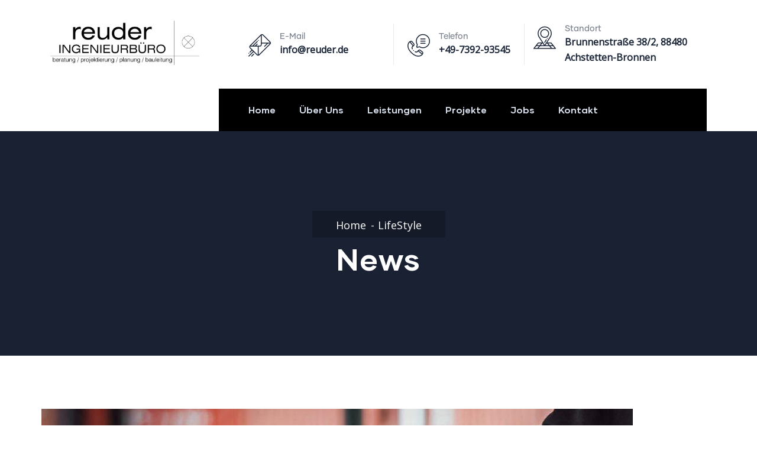

--- FILE ---
content_type: text/html; charset=UTF-8
request_url: https://reuder.de/2016/01/03/new-commission-to-build-on-strength-of-midlands-manufacturing/
body_size: 17096
content:
<!DOCTYPE html>
<html lang="de" class="no-js">
<head>
  <meta http-equiv="content-type" content="text/html; charset=UTF-8">
  <meta name="apple-touch-fullscreen" content="yes"/>
  <meta name="MobileOptimized" content="320"/>
  <meta name="viewport" content="width=device-width, initial-scale=1, maximum-scale=1, user-scalable=no">
  <link rel="profile" href="http://gmpg.org/xfn/11">
  <title>New commission to build on strength of Midlands manufacturing &#8211; Ingenieurbüro Reuder</title>
<meta name='robots' content='max-image-preview:large' />
<link rel='dns-prefetch' href='//fonts.googleapis.com' />
<link rel='preconnect' href='https://fonts.gstatic.com' crossorigin />
<link rel="alternate" type="application/rss+xml" title="Ingenieurbüro Reuder &raquo; Feed" href="https://reuder.de/feed/" />
<link rel="alternate" type="application/rss+xml" title="Ingenieurbüro Reuder &raquo; Kommentar-Feed" href="https://reuder.de/comments/feed/" />
<link rel="alternate" type="application/rss+xml" title="Ingenieurbüro Reuder &raquo; New commission to build on strength of Midlands manufacturing-Kommentar-Feed" href="https://reuder.de/2016/01/03/new-commission-to-build-on-strength-of-midlands-manufacturing/feed/" />
<style id='wp-img-auto-sizes-contain-inline-css' type='text/css'>
img:is([sizes=auto i],[sizes^="auto," i]){contain-intrinsic-size:3000px 1500px}
/*# sourceURL=wp-img-auto-sizes-contain-inline-css */
</style>
<style id='wp-emoji-styles-inline-css' type='text/css'>

	img.wp-smiley, img.emoji {
		display: inline !important;
		border: none !important;
		box-shadow: none !important;
		height: 1em !important;
		width: 1em !important;
		margin: 0 0.07em !important;
		vertical-align: -0.1em !important;
		background: none !important;
		padding: 0 !important;
	}
/*# sourceURL=wp-emoji-styles-inline-css */
</style>
<link rel='stylesheet' id='wp-block-library-css' href='https://reuder.de/wp-includes/css/dist/block-library/style.min.css?ver=6.9' type='text/css' media='all' />
<style id='global-styles-inline-css' type='text/css'>
:root{--wp--preset--aspect-ratio--square: 1;--wp--preset--aspect-ratio--4-3: 4/3;--wp--preset--aspect-ratio--3-4: 3/4;--wp--preset--aspect-ratio--3-2: 3/2;--wp--preset--aspect-ratio--2-3: 2/3;--wp--preset--aspect-ratio--16-9: 16/9;--wp--preset--aspect-ratio--9-16: 9/16;--wp--preset--color--black: #000000;--wp--preset--color--cyan-bluish-gray: #abb8c3;--wp--preset--color--white: #ffffff;--wp--preset--color--pale-pink: #f78da7;--wp--preset--color--vivid-red: #cf2e2e;--wp--preset--color--luminous-vivid-orange: #ff6900;--wp--preset--color--luminous-vivid-amber: #fcb900;--wp--preset--color--light-green-cyan: #7bdcb5;--wp--preset--color--vivid-green-cyan: #00d084;--wp--preset--color--pale-cyan-blue: #8ed1fc;--wp--preset--color--vivid-cyan-blue: #0693e3;--wp--preset--color--vivid-purple: #9b51e0;--wp--preset--gradient--vivid-cyan-blue-to-vivid-purple: linear-gradient(135deg,rgb(6,147,227) 0%,rgb(155,81,224) 100%);--wp--preset--gradient--light-green-cyan-to-vivid-green-cyan: linear-gradient(135deg,rgb(122,220,180) 0%,rgb(0,208,130) 100%);--wp--preset--gradient--luminous-vivid-amber-to-luminous-vivid-orange: linear-gradient(135deg,rgb(252,185,0) 0%,rgb(255,105,0) 100%);--wp--preset--gradient--luminous-vivid-orange-to-vivid-red: linear-gradient(135deg,rgb(255,105,0) 0%,rgb(207,46,46) 100%);--wp--preset--gradient--very-light-gray-to-cyan-bluish-gray: linear-gradient(135deg,rgb(238,238,238) 0%,rgb(169,184,195) 100%);--wp--preset--gradient--cool-to-warm-spectrum: linear-gradient(135deg,rgb(74,234,220) 0%,rgb(151,120,209) 20%,rgb(207,42,186) 40%,rgb(238,44,130) 60%,rgb(251,105,98) 80%,rgb(254,248,76) 100%);--wp--preset--gradient--blush-light-purple: linear-gradient(135deg,rgb(255,206,236) 0%,rgb(152,150,240) 100%);--wp--preset--gradient--blush-bordeaux: linear-gradient(135deg,rgb(254,205,165) 0%,rgb(254,45,45) 50%,rgb(107,0,62) 100%);--wp--preset--gradient--luminous-dusk: linear-gradient(135deg,rgb(255,203,112) 0%,rgb(199,81,192) 50%,rgb(65,88,208) 100%);--wp--preset--gradient--pale-ocean: linear-gradient(135deg,rgb(255,245,203) 0%,rgb(182,227,212) 50%,rgb(51,167,181) 100%);--wp--preset--gradient--electric-grass: linear-gradient(135deg,rgb(202,248,128) 0%,rgb(113,206,126) 100%);--wp--preset--gradient--midnight: linear-gradient(135deg,rgb(2,3,129) 0%,rgb(40,116,252) 100%);--wp--preset--font-size--small: 13px;--wp--preset--font-size--medium: 20px;--wp--preset--font-size--large: 36px;--wp--preset--font-size--x-large: 42px;--wp--preset--spacing--20: 0.44rem;--wp--preset--spacing--30: 0.67rem;--wp--preset--spacing--40: 1rem;--wp--preset--spacing--50: 1.5rem;--wp--preset--spacing--60: 2.25rem;--wp--preset--spacing--70: 3.38rem;--wp--preset--spacing--80: 5.06rem;--wp--preset--shadow--natural: 6px 6px 9px rgba(0, 0, 0, 0.2);--wp--preset--shadow--deep: 12px 12px 50px rgba(0, 0, 0, 0.4);--wp--preset--shadow--sharp: 6px 6px 0px rgba(0, 0, 0, 0.2);--wp--preset--shadow--outlined: 6px 6px 0px -3px rgb(255, 255, 255), 6px 6px rgb(0, 0, 0);--wp--preset--shadow--crisp: 6px 6px 0px rgb(0, 0, 0);}:where(.is-layout-flex){gap: 0.5em;}:where(.is-layout-grid){gap: 0.5em;}body .is-layout-flex{display: flex;}.is-layout-flex{flex-wrap: wrap;align-items: center;}.is-layout-flex > :is(*, div){margin: 0;}body .is-layout-grid{display: grid;}.is-layout-grid > :is(*, div){margin: 0;}:where(.wp-block-columns.is-layout-flex){gap: 2em;}:where(.wp-block-columns.is-layout-grid){gap: 2em;}:where(.wp-block-post-template.is-layout-flex){gap: 1.25em;}:where(.wp-block-post-template.is-layout-grid){gap: 1.25em;}.has-black-color{color: var(--wp--preset--color--black) !important;}.has-cyan-bluish-gray-color{color: var(--wp--preset--color--cyan-bluish-gray) !important;}.has-white-color{color: var(--wp--preset--color--white) !important;}.has-pale-pink-color{color: var(--wp--preset--color--pale-pink) !important;}.has-vivid-red-color{color: var(--wp--preset--color--vivid-red) !important;}.has-luminous-vivid-orange-color{color: var(--wp--preset--color--luminous-vivid-orange) !important;}.has-luminous-vivid-amber-color{color: var(--wp--preset--color--luminous-vivid-amber) !important;}.has-light-green-cyan-color{color: var(--wp--preset--color--light-green-cyan) !important;}.has-vivid-green-cyan-color{color: var(--wp--preset--color--vivid-green-cyan) !important;}.has-pale-cyan-blue-color{color: var(--wp--preset--color--pale-cyan-blue) !important;}.has-vivid-cyan-blue-color{color: var(--wp--preset--color--vivid-cyan-blue) !important;}.has-vivid-purple-color{color: var(--wp--preset--color--vivid-purple) !important;}.has-black-background-color{background-color: var(--wp--preset--color--black) !important;}.has-cyan-bluish-gray-background-color{background-color: var(--wp--preset--color--cyan-bluish-gray) !important;}.has-white-background-color{background-color: var(--wp--preset--color--white) !important;}.has-pale-pink-background-color{background-color: var(--wp--preset--color--pale-pink) !important;}.has-vivid-red-background-color{background-color: var(--wp--preset--color--vivid-red) !important;}.has-luminous-vivid-orange-background-color{background-color: var(--wp--preset--color--luminous-vivid-orange) !important;}.has-luminous-vivid-amber-background-color{background-color: var(--wp--preset--color--luminous-vivid-amber) !important;}.has-light-green-cyan-background-color{background-color: var(--wp--preset--color--light-green-cyan) !important;}.has-vivid-green-cyan-background-color{background-color: var(--wp--preset--color--vivid-green-cyan) !important;}.has-pale-cyan-blue-background-color{background-color: var(--wp--preset--color--pale-cyan-blue) !important;}.has-vivid-cyan-blue-background-color{background-color: var(--wp--preset--color--vivid-cyan-blue) !important;}.has-vivid-purple-background-color{background-color: var(--wp--preset--color--vivid-purple) !important;}.has-black-border-color{border-color: var(--wp--preset--color--black) !important;}.has-cyan-bluish-gray-border-color{border-color: var(--wp--preset--color--cyan-bluish-gray) !important;}.has-white-border-color{border-color: var(--wp--preset--color--white) !important;}.has-pale-pink-border-color{border-color: var(--wp--preset--color--pale-pink) !important;}.has-vivid-red-border-color{border-color: var(--wp--preset--color--vivid-red) !important;}.has-luminous-vivid-orange-border-color{border-color: var(--wp--preset--color--luminous-vivid-orange) !important;}.has-luminous-vivid-amber-border-color{border-color: var(--wp--preset--color--luminous-vivid-amber) !important;}.has-light-green-cyan-border-color{border-color: var(--wp--preset--color--light-green-cyan) !important;}.has-vivid-green-cyan-border-color{border-color: var(--wp--preset--color--vivid-green-cyan) !important;}.has-pale-cyan-blue-border-color{border-color: var(--wp--preset--color--pale-cyan-blue) !important;}.has-vivid-cyan-blue-border-color{border-color: var(--wp--preset--color--vivid-cyan-blue) !important;}.has-vivid-purple-border-color{border-color: var(--wp--preset--color--vivid-purple) !important;}.has-vivid-cyan-blue-to-vivid-purple-gradient-background{background: var(--wp--preset--gradient--vivid-cyan-blue-to-vivid-purple) !important;}.has-light-green-cyan-to-vivid-green-cyan-gradient-background{background: var(--wp--preset--gradient--light-green-cyan-to-vivid-green-cyan) !important;}.has-luminous-vivid-amber-to-luminous-vivid-orange-gradient-background{background: var(--wp--preset--gradient--luminous-vivid-amber-to-luminous-vivid-orange) !important;}.has-luminous-vivid-orange-to-vivid-red-gradient-background{background: var(--wp--preset--gradient--luminous-vivid-orange-to-vivid-red) !important;}.has-very-light-gray-to-cyan-bluish-gray-gradient-background{background: var(--wp--preset--gradient--very-light-gray-to-cyan-bluish-gray) !important;}.has-cool-to-warm-spectrum-gradient-background{background: var(--wp--preset--gradient--cool-to-warm-spectrum) !important;}.has-blush-light-purple-gradient-background{background: var(--wp--preset--gradient--blush-light-purple) !important;}.has-blush-bordeaux-gradient-background{background: var(--wp--preset--gradient--blush-bordeaux) !important;}.has-luminous-dusk-gradient-background{background: var(--wp--preset--gradient--luminous-dusk) !important;}.has-pale-ocean-gradient-background{background: var(--wp--preset--gradient--pale-ocean) !important;}.has-electric-grass-gradient-background{background: var(--wp--preset--gradient--electric-grass) !important;}.has-midnight-gradient-background{background: var(--wp--preset--gradient--midnight) !important;}.has-small-font-size{font-size: var(--wp--preset--font-size--small) !important;}.has-medium-font-size{font-size: var(--wp--preset--font-size--medium) !important;}.has-large-font-size{font-size: var(--wp--preset--font-size--large) !important;}.has-x-large-font-size{font-size: var(--wp--preset--font-size--x-large) !important;}
/*# sourceURL=global-styles-inline-css */
</style>

<style id='classic-theme-styles-inline-css' type='text/css'>
/*! This file is auto-generated */
.wp-block-button__link{color:#fff;background-color:#32373c;border-radius:9999px;box-shadow:none;text-decoration:none;padding:calc(.667em + 2px) calc(1.333em + 2px);font-size:1.125em}.wp-block-file__button{background:#32373c;color:#fff;text-decoration:none}
/*# sourceURL=/wp-includes/css/classic-themes.min.css */
</style>
<link rel='stylesheet' id='mpp_gutenberg-css' href='https://reuder.de/wp-content/plugins/metronet-profile-picture/dist/blocks.style.build.css?ver=2.6.0' type='text/css' media='all' />
<link rel='stylesheet' id='contact-form-7-css' href='https://reuder.de/wp-content/plugins/contact-form-7/includes/css/styles.css?ver=5.7.6' type='text/css' media='all' />
<link rel='stylesheet' id='gaviasthemer-update-css' href='https://reuder.de/wp-content/plugins/indutri-themer/assets/css/update.css?ver=6.9' type='text/css' media='all' />
<link rel="preload" as="style" href="https://fonts.googleapis.com/css?family=Open%20Sans&#038;display=swap&#038;ver=1680000622" /><link rel="stylesheet" href="https://fonts.googleapis.com/css?family=Open%20Sans&#038;display=swap&#038;ver=1680000622" media="print" onload="this.media='all'"><noscript><link rel="stylesheet" href="https://fonts.googleapis.com/css?family=Open%20Sans&#038;display=swap&#038;ver=1680000622" /></noscript><link rel='stylesheet' id='elementor-frontend-css' href='https://reuder.de/wp-content/plugins/elementor/assets/css/frontend-lite.min.css?ver=3.12.2' type='text/css' media='all' />
<link rel='stylesheet' id='elementor-post-4818-css' href='https://reuder.de/wp-content/uploads/elementor/css/post-4818.css?ver=1682495111' type='text/css' media='all' />
<link rel='stylesheet' id='indutri-fonts-css' href='https://fonts.googleapis.com/css2?family=Hind:wght@400;500;600;700&#038;display=swap&#038;subset' type='text/css' media='all' />
<link rel='stylesheet' id='lightgallery-css' href='https://reuder.de/wp-content/themes/indutri/js/lightgallery/css/lightgallery.min.css?ver=6.9' type='text/css' media='all' />
<link rel='stylesheet' id='owl-carousel-css' href='https://reuder.de/wp-content/themes/indutri/js/owl-carousel/assets/owl.carousel.css?ver=6.9' type='text/css' media='all' />
<link rel='stylesheet' id='magnific-css' href='https://reuder.de/wp-content/themes/indutri/js/magnific/magnific-popup.css?ver=6.9' type='text/css' media='all' />
<link rel='stylesheet' id='fontawesome-css' href='https://reuder.de/wp-content/themes/indutri/css/fontawesome/css/all.css?ver=6.9' type='text/css' media='all' />
<link rel='stylesheet' id='indutri-style-css' href='https://reuder.de/wp-content/themes/indutri/style.css?ver=6.9' type='text/css' media='all' />
<link rel='stylesheet' id='bootstrap-css' href='https://reuder.de/wp-content/themes/indutri/css/bootstrap.css?ver=1.1.5' type='text/css' media='all' />
<link rel='stylesheet' id='indutri-woocoomerce-css' href='https://reuder.de/wp-content/themes/indutri/css/woocommerce.css?ver=1.1.5' type='text/css' media='all' />
<link rel='stylesheet' id='indutri-template-css' href='https://reuder.de/wp-content/themes/indutri/css/template.css?ver=1.1.5' type='text/css' media='all' />
<link rel='stylesheet' id='indutri-custom-style-css' href='https://reuder.de/wp-content/themes/indutri/css/custom_script.css?ver=6.9' type='text/css' media='all' />
<style id='indutri-custom-style-inline-css' type='text/css'>
body, .gva-locations-map .gm-style-iw div .marker .info, #comments ol.comment-list > li #respond #reply-title #cancel-comment-reply-link, .tooltip, .popover{ font-family:Open Sans,sans-serif;}
/*# sourceURL=indutri-custom-style-inline-css */
</style>
<script type="text/javascript" src="https://reuder.de/wp-includes/js/jquery/jquery.min.js?ver=3.7.1" id="jquery-core-js"></script>
<script type="text/javascript" src="https://reuder.de/wp-includes/js/jquery/jquery-migrate.min.js?ver=3.4.1" id="jquery-migrate-js"></script>
<script type="text/javascript" src="https://reuder.de/wp-content/themes/indutri/js/bootstrap.js?ver=6.9" id="bootstrap-js"></script>
<script type="text/javascript" src="https://reuder.de/wp-content/themes/indutri/js/perfect-scrollbar.jquery.min.js?ver=6.9" id="scrollbar-js"></script>
<script type="text/javascript" src="https://reuder.de/wp-content/themes/indutri/js/magnific/jquery.magnific-popup.min.js?ver=6.9" id="magnific-js"></script>
<script type="text/javascript" src="https://reuder.de/wp-content/themes/indutri/js/jquery.cookie.js?ver=6.9" id="cookie-js"></script>
<script type="text/javascript" src="https://reuder.de/wp-content/themes/indutri/js/lightgallery/js/lightgallery.min.js?ver=6.9" id="lightgallery-js"></script>
<script type="text/javascript" src="https://reuder.de/wp-content/plugins/elementor/assets/lib/waypoints/waypoints.min.js?ver=4.0.2" id="elementor-waypoints-js"></script>
<script type="text/javascript" src="https://reuder.de/wp-content/themes/indutri/js/sticky.js?ver=6.9" id="sticky-js"></script>
<script type="text/javascript" src="https://reuder.de/wp-content/themes/indutri/js/owl-carousel/owl.carousel.min.js?ver=6.9" id="owl-carousel-js"></script>
<script type="text/javascript" src="https://reuder.de/wp-includes/js/imagesloaded.min.js?ver=5.0.0" id="imagesloaded-js"></script>
<script type="text/javascript" src="https://reuder.de/wp-includes/js/masonry.min.js?ver=4.2.2" id="masonry-js"></script>
<script type="text/javascript" src="https://reuder.de/wp-includes/js/jquery/jquery.masonry.min.js?ver=3.1.2b" id="jquery-masonry-js"></script>
<script type="text/javascript" src="https://reuder.de/wp-content/themes/indutri/js/main.js?ver=6.9" id="indutri-main-js"></script>
<script type="text/javascript" src="https://reuder.de/wp-content/themes/indutri/js/woocommerce.js?ver=6.9" id="indutri-woocommerce-js"></script>
<link rel="https://api.w.org/" href="https://reuder.de/wp-json/" /><link rel="alternate" title="JSON" type="application/json" href="https://reuder.de/wp-json/wp/v2/posts/243" /><link rel="EditURI" type="application/rsd+xml" title="RSD" href="https://reuder.de/xmlrpc.php?rsd" />
<meta name="generator" content="WordPress 6.9" />
<link rel="canonical" href="https://reuder.de/2016/01/03/new-commission-to-build-on-strength-of-midlands-manufacturing/" />
<link rel='shortlink' href='https://reuder.de/?p=243' />
<meta name="framework" content="Redux 4.3.1" /><script> var ajaxurl = "https://reuder.de/wp-admin/admin-ajax.php";</script><script> var ajaxurl = "https://reuder.de/wp-admin/admin-ajax.php";</script><meta name="generator" content="Elementor 3.12.2; features: e_dom_optimization, e_optimized_assets_loading, e_optimized_css_loading, a11y_improvements, additional_custom_breakpoints; settings: css_print_method-external, google_font-enabled, font_display-swap">
<meta name="generator" content="Powered by Slider Revolution 6.6.11 - responsive, Mobile-Friendly Slider Plugin for WordPress with comfortable drag and drop interface." />
<link rel="icon" href="https://reuder.de/wp-content/uploads/2022/11/cropped-favicon_3-32x32.png" sizes="32x32" />
<link rel="icon" href="https://reuder.de/wp-content/uploads/2022/11/cropped-favicon_3-192x192.png" sizes="192x192" />
<link rel="apple-touch-icon" href="https://reuder.de/wp-content/uploads/2022/11/cropped-favicon_3-180x180.png" />
<meta name="msapplication-TileImage" content="https://reuder.de/wp-content/uploads/2022/11/cropped-favicon_3-270x270.png" />
<script>function setREVStartSize(e){
			//window.requestAnimationFrame(function() {
				window.RSIW = window.RSIW===undefined ? window.innerWidth : window.RSIW;
				window.RSIH = window.RSIH===undefined ? window.innerHeight : window.RSIH;
				try {
					var pw = document.getElementById(e.c).parentNode.offsetWidth,
						newh;
					pw = pw===0 || isNaN(pw) || (e.l=="fullwidth" || e.layout=="fullwidth") ? window.RSIW : pw;
					e.tabw = e.tabw===undefined ? 0 : parseInt(e.tabw);
					e.thumbw = e.thumbw===undefined ? 0 : parseInt(e.thumbw);
					e.tabh = e.tabh===undefined ? 0 : parseInt(e.tabh);
					e.thumbh = e.thumbh===undefined ? 0 : parseInt(e.thumbh);
					e.tabhide = e.tabhide===undefined ? 0 : parseInt(e.tabhide);
					e.thumbhide = e.thumbhide===undefined ? 0 : parseInt(e.thumbhide);
					e.mh = e.mh===undefined || e.mh=="" || e.mh==="auto" ? 0 : parseInt(e.mh,0);
					if(e.layout==="fullscreen" || e.l==="fullscreen")
						newh = Math.max(e.mh,window.RSIH);
					else{
						e.gw = Array.isArray(e.gw) ? e.gw : [e.gw];
						for (var i in e.rl) if (e.gw[i]===undefined || e.gw[i]===0) e.gw[i] = e.gw[i-1];
						e.gh = e.el===undefined || e.el==="" || (Array.isArray(e.el) && e.el.length==0)? e.gh : e.el;
						e.gh = Array.isArray(e.gh) ? e.gh : [e.gh];
						for (var i in e.rl) if (e.gh[i]===undefined || e.gh[i]===0) e.gh[i] = e.gh[i-1];
											
						var nl = new Array(e.rl.length),
							ix = 0,
							sl;
						e.tabw = e.tabhide>=pw ? 0 : e.tabw;
						e.thumbw = e.thumbhide>=pw ? 0 : e.thumbw;
						e.tabh = e.tabhide>=pw ? 0 : e.tabh;
						e.thumbh = e.thumbhide>=pw ? 0 : e.thumbh;
						for (var i in e.rl) nl[i] = e.rl[i]<window.RSIW ? 0 : e.rl[i];
						sl = nl[0];
						for (var i in nl) if (sl>nl[i] && nl[i]>0) { sl = nl[i]; ix=i;}
						var m = pw>(e.gw[ix]+e.tabw+e.thumbw) ? 1 : (pw-(e.tabw+e.thumbw)) / (e.gw[ix]);
						newh =  (e.gh[ix] * m) + (e.tabh + e.thumbh);
					}
					var el = document.getElementById(e.c);
					if (el!==null && el) el.style.height = newh+"px";
					el = document.getElementById(e.c+"_wrapper");
					if (el!==null && el) {
						el.style.height = newh+"px";
						el.style.display = "block";
					}
				} catch(e){
					console.log("Failure at Presize of Slider:" + e)
				}
			//});
		  };</script>
		<style type="text/css" id="wp-custom-css">
			.readmore, .main-search, .gva-search{
	display: none;
}

.wpcf7-submit:hover{
	background: #7F8692 !important;
}

.portfolio-v1:hover .portfolio-content .content-inner, .portfolio-v1:active .portfolio-content .content-inner, .portfolio-v1:focus .portfolio-content .content-inner {
    background: black;
    border-color: black;
}

.portfolio-v1 .portfolio-content .content-inner .portfolio-meta:after{
	background: black;
}

.owl-carousel .owl-dots .owl-dot.active, .flex-control-nav .owl-dots .owl-dot.active, .ctf-tweets .owl-dots .owl-dot.active, input[type="submit"] {
	background: black !important;
}

input[type="submit"]:hover {
	background: #7F8692 !important;
}

.portfolio-filter ul.nav-tabs > li > a.active {
    color: #7F8692;
}

.btn-filter:hover{
	color: #7F8692 !important;
}		</style>
		<link rel='stylesheet' id='elementor-post-206-css' href='https://reuder.de/wp-content/uploads/elementor/css/post-206.css?ver=1682495112' type='text/css' media='all' />
<link rel='stylesheet' id='elementor-icons-css' href='https://reuder.de/wp-content/plugins/elementor/assets/lib/eicons/css/elementor-icons.min.css?ver=5.18.0' type='text/css' media='all' />
<link rel='stylesheet' id='swiper-css' href='https://reuder.de/wp-content/plugins/elementor/assets/lib/swiper/css/swiper.min.css?ver=5.3.6' type='text/css' media='all' />
<link rel='stylesheet' id='elementor-post-8-css' href='https://reuder.de/wp-content/uploads/elementor/css/post-8.css?ver=1682495111' type='text/css' media='all' />
<link rel='stylesheet' id='gva-element-base-css' href='https://reuder.de/wp-content/plugins/indutri-themer/elementor/assets/css/base.css?ver=6.9' type='text/css' media='all' />
<link rel='stylesheet' id='font-awesome-5-all-css' href='https://reuder.de/wp-content/plugins/elementor/assets/lib/font-awesome/css/all.min.css?ver=3.12.2' type='text/css' media='all' />
<link rel='stylesheet' id='font-awesome-4-shim-css' href='https://reuder.de/wp-content/plugins/elementor/assets/lib/font-awesome/css/v4-shims.min.css?ver=3.12.2' type='text/css' media='all' />
<link rel='stylesheet' id='e-animations-css' href='https://reuder.de/wp-content/plugins/elementor/assets/lib/animations/animations.min.css?ver=3.12.2' type='text/css' media='all' />
<link rel='stylesheet' id='google-fonts-1-css' href='https://fonts.googleapis.com/css?family=Roboto%3A100%2C100italic%2C200%2C200italic%2C300%2C300italic%2C400%2C400italic%2C500%2C500italic%2C600%2C600italic%2C700%2C700italic%2C800%2C800italic%2C900%2C900italic%7CRoboto+Slab%3A100%2C100italic%2C200%2C200italic%2C300%2C300italic%2C400%2C400italic%2C500%2C500italic%2C600%2C600italic%2C700%2C700italic%2C800%2C800italic%2C900%2C900italic&#038;display=swap&#038;ver=6.9' type='text/css' media='all' />
<link rel='stylesheet' id='rs-plugin-settings-css' href='https://reuder.de/wp-content/plugins/revslider/public/assets/css/rs6.css?ver=6.6.11' type='text/css' media='all' />
<style id='rs-plugin-settings-inline-css' type='text/css'>
#rs-demo-id {}
/*# sourceURL=rs-plugin-settings-inline-css */
</style>
</head>

<body class="wp-singular post-template-default single single-post postid-243 single-format-standard wp-custom-logo wp-theme-indutri elementor-default elementor-kit-8">
    <div class="wrapper-page"> <!--page-->
        
    <header class="header-builder-frontend header-position-relative">
      
      
<div class="header-mobile header_mobile_screen">

  <div class="header-mobile-content">
    <div class="container">
      <div class="row"> 
       
        <div class="left col-md-3 col-sm-3 col-xs-3">
          <div class="clearfix">
   <div class="canvas-menu gva-offcanvas">
     <a class="dropdown-toggle" data-canvas=".mobile" href="#"><i class="fas fa-bars"></i></a>
   </div>
   <div class="gva-offcanvas-content mobile">
      <div class="close-canvas"><a><i class="far fa-times-circle"></i></a></div>
      <div class="wp-sidebar sidebar">
         <div id="gva-mobile-menu" class="navbar-collapse"><ul id="menu-main-menu" class="gva-nav-menu gva-mobile-menu"><li id="menu-item-10734" class="menu-item menu-item-type-post_type menu-item-object-page menu-item-home menu-item-10734"><a href="https://reuder.de/">Home</a></li>
<li id="menu-item-10824" class="menu-item menu-item-type-post_type menu-item-object-page menu-item-10824"><a href="https://reuder.de/ueber-uns/">Über Uns</a></li>
<li id="menu-item-10758" class="menu-item menu-item-type-post_type menu-item-object-page menu-item-10758"><a href="https://reuder.de/leistungen/">Leistungen</a></li>
<li id="menu-item-10823" class="menu-item menu-item-type-post_type menu-item-object-page menu-item-10823"><a href="https://reuder.de/projekte/">Projekte</a></li>
<li id="menu-item-10848" class="menu-item menu-item-type-post_type menu-item-object-page menu-item-10848"><a href="https://reuder.de/jobs/">Jobs</a></li>
<li id="menu-item-10722" class="menu-item menu-item-type-post_type menu-item-object-page menu-item-10722"><a href="https://reuder.de/kontakt/">Kontakt</a></li>
</ul></div>         <div class="after-offcanvas">
                     </div>    
     </div>
   </div>
</div>        </div>

        <div class="center text-center col-md-6 col-sm-6 col-xs-6 mobile-logo">
          <div class="logo-menu">
            <a href="https://reuder.de/">
              <img src="https://reuder.de/wp-content/themes/indutri/images/logo-mobile.png" alt="Ingenieurbüro Reuder" />
            </a>
          </div>
        </div>

        <div class="right col-md-3 col-sm-3 col-xs-3">
          <div class="main-search gva-search">
            <a class="control-search">
              <svg xmlns="http://www.w3.org/2000/svg" xmlns:xlink="http://www.w3.org/1999/xlink" x="0px" y="0px" viewBox="0 0 512 512" style="enable-background:new 0 0 512 512;" xml:space="preserve"><g><g><path d="M225.474,0C101.151,0,0,101.151,0,225.474c0,124.33,101.151,225.474,225.474,225.474    c124.33,0,225.474-101.144,225.474-225.474C450.948,101.151,349.804,0,225.474,0z M225.474,409.323    c-101.373,0-183.848-82.475-183.848-183.848S124.101,41.626,225.474,41.626s183.848,82.475,183.848,183.848    S326.847,409.323,225.474,409.323z"></path></g></g><g><g><path d="M505.902,476.472L386.574,357.144c-8.131-8.131-21.299-8.131-29.43,0c-8.131,8.124-8.131,21.306,0,29.43l119.328,119.328    c4.065,4.065,9.387,6.098,14.715,6.098c5.321,0,10.649-2.033,14.715-6.098C514.033,497.778,514.033,484.596,505.902,476.472z"></path></g></g><g></g><g></g><g></g><g></g><g></g><g></g><g></g><g></g><g></g><g></g><g></g><g></g><g></g><g></g><g></g></svg>
            </a>
            <div class="gva-search-content search-content">
              <div class="search-content-inner">
                <div class="content-inner"><form method="get" class="searchform gva-main-search" action="https://reuder.de/">
	<div class="gva-search">
		<input name="s" maxlength="40" class="form-control input-large input-search" type="text" size="20" placeholder="Search...">
		<span class="input-group-addon input-large btn-search">
			<input type="submit" class="fa" value="&#xf002;" />
		</span>
	</div>
</form>


</div>  
              </div>  
            </div>
          </div>
        </div> 

      </div>  
    </div>  
  </div>

</div>
      <div class="header-builder-inner">
        <div class="header_default_screen">
          <div class="header-main-wrapper">		<div data-elementor-type="wp-post" data-elementor-id="4818" class="elementor elementor-4818">
									<section class="elementor-section elementor-top-section elementor-element elementor-element-bdd4c77 elementor-section-boxed elementor-section-height-default elementor-section-height-default" data-id="bdd4c77" data-element_type="section">
						<div class="elementor-container elementor-column-gap-default">
					<div class="elementor-column elementor-col-50 elementor-top-column elementor-element elementor-element-7d14d35 col-bg-fill-left column-style-top" data-id="7d14d35" data-element_type="column">
			<div class="elementor-widget-wrap elementor-element-populated">
								<div class="elementor-element elementor-element-3eb8 elementor-widget elementor-widget-gva-logo" data-id="3eb8" data-element_type="widget" data-widget_type="gva-logo.default">
				<div class="elementor-widget-container">
			<div class="gva-element-gva-logo gva-element">      
  <div class="gsc-logo text-left">
    
      <a class="site-branding-logo" href="http://reuder.de/" title="Home" rel="Home">
        <img src="http://reuder.de/wp-content/uploads/2022/11/Logo_3.png" alt="Home" />
      </a>
      </div>
</div>		</div>
				</div>
					</div>
		</div>
				<div class="elementor-column elementor-col-50 elementor-top-column elementor-element elementor-element-7718113 top column-style-top" data-id="7718113" data-element_type="column">
			<div class="elementor-widget-wrap elementor-element-populated">
								<section class="elementor-section elementor-inner-section elementor-element elementor-element-f54a5a7 elementor-section-boxed elementor-section-height-default elementor-section-height-default" data-id="f54a5a7" data-element_type="section">
						<div class="elementor-container elementor-column-gap-default">
					<div class="elementor-column elementor-col-33 elementor-inner-column elementor-element elementor-element-ef66abf top column-style-top" data-id="ef66abf" data-element_type="column">
			<div class="elementor-widget-wrap elementor-element-populated">
								<div class="elementor-element elementor-element-4232e43 elementor-position-left elementor-widget__width-auto icon-color-theme-second hover-color-theme-second elementor-view-default elementor-mobile-position-top elementor-vertical-align-top elementor-widget elementor-widget-icon-box" data-id="4232e43" data-element_type="widget" data-widget_type="icon-box.default">
				<div class="elementor-widget-container">
			<link rel="stylesheet" href="https://reuder.de/wp-content/plugins/elementor/assets/css/widget-icon-box.min.css">		<div class="elementor-icon-box-wrapper">
						<div class="elementor-icon-box-icon">
				<span class="elementor-icon elementor-animation-" >
				<i aria-hidden="true" class="fi flaticon-email"></i>				</span>
			</div>
						<div class="elementor-icon-box-content">
				<h3 class="elementor-icon-box-title">
					<span  >
						E-Mail					</span>
				</h3>
									<p class="elementor-icon-box-description">
						<a href="mailto:info@reuder.de">info@reuder.de</a>					</p>
							</div>
		</div>
				</div>
				</div>
					</div>
		</div>
				<div class="elementor-column elementor-col-33 elementor-inner-column elementor-element elementor-element-841a186 top column-style-top" data-id="841a186" data-element_type="column">
			<div class="elementor-widget-wrap elementor-element-populated">
								<div class="elementor-element elementor-element-91adf43 elementor-position-left elementor-widget__width-auto icon-color-theme-second hover-color-theme-second elementor-view-default elementor-mobile-position-top elementor-vertical-align-top elementor-widget elementor-widget-icon-box" data-id="91adf43" data-element_type="widget" data-widget_type="icon-box.default">
				<div class="elementor-widget-container">
					<div class="elementor-icon-box-wrapper">
						<div class="elementor-icon-box-icon">
				<span class="elementor-icon elementor-animation-" >
				<i aria-hidden="true" class="fi flaticon-calling"></i>				</span>
			</div>
						<div class="elementor-icon-box-content">
				<h3 class="elementor-icon-box-title">
					<span  >
						Telefon					</span>
				</h3>
									<p class="elementor-icon-box-description">
						<a href="tel:+49-7392-93545">+49-7392-93545</a>					</p>
							</div>
		</div>
				</div>
				</div>
					</div>
		</div>
				<div class="elementor-column elementor-col-33 elementor-inner-column elementor-element elementor-element-dd7fed7 top column-style-top" data-id="dd7fed7" data-element_type="column">
			<div class="elementor-widget-wrap elementor-element-populated">
								<div class="elementor-element elementor-element-49f86ea elementor-position-left elementor-widget__width-auto icon-color-theme-second hover-color-theme-second elementor-view-default elementor-mobile-position-top elementor-vertical-align-top elementor-widget elementor-widget-icon-box" data-id="49f86ea" data-element_type="widget" data-widget_type="icon-box.default">
				<div class="elementor-widget-container">
					<div class="elementor-icon-box-wrapper">
						<div class="elementor-icon-box-icon">
				<span class="elementor-icon elementor-animation-" >
				<i aria-hidden="true" class="fi flaticon-address"></i>				</span>
			</div>
						<div class="elementor-icon-box-content">
				<h3 class="elementor-icon-box-title">
					<span  >
						Standort					</span>
				</h3>
									<p class="elementor-icon-box-description">
						<a href="https://goo.gl/maps/F9XS3AEc57TWvfgR6" target="_blank">Brunnenstraße 38/2, 88480 Achstetten-Bronnen</a>					</p>
							</div>
		</div>
				</div>
				</div>
					</div>
		</div>
							</div>
		</section>
					</div>
		</div>
							</div>
		</section>
				<section class="elementor-section elementor-top-section elementor-element elementor-element-f2694a9 elementor-section-boxed elementor-section-height-default elementor-section-height-default" data-id="f2694a9" data-element_type="section">
						<div class="elementor-container elementor-column-gap-default">
					<div class="elementor-column elementor-col-50 elementor-top-column elementor-element elementor-element-78d0e4b col-bg-fill-left column-style-top" data-id="78d0e4b" data-element_type="column">
			<div class="elementor-widget-wrap">
									</div>
		</div>
				<div class="elementor-column elementor-col-50 elementor-top-column elementor-element elementor-element-d96cd6a top column-style-top" data-id="d96cd6a" data-element_type="column" data-settings="{&quot;background_background&quot;:&quot;classic&quot;}">
			<div class="elementor-widget-wrap elementor-element-populated">
								<section class="elementor-section elementor-inner-section elementor-element elementor-element-6aae73d elementor-section-boxed elementor-section-height-default elementor-section-height-default" data-id="6aae73d" data-element_type="section">
						<div class="elementor-container elementor-column-gap-default">
					<div class="elementor-column elementor-col-100 elementor-inner-column elementor-element elementor-element-5dbe585 top column-style-top" data-id="5dbe585" data-element_type="column" data-settings="{&quot;background_background&quot;:&quot;classic&quot;}">
			<div class="elementor-widget-wrap elementor-element-populated">
								<div class="elementor-element elementor-element-1ff7 elementor-widget elementor-widget-gva-navigation-menu" data-id="1ff7" data-element_type="widget" data-widget_type="gva-navigation-menu.default">
				<div class="elementor-widget-container">
			<div class="gva-element-gva-navigation-menu gva-element">   <div class="gva-navigation-menu  menu-align-left">
      <div class="menu-main-menu-container"><ul id="menu-eldg" class="gva-nav-menu gva-main-menu"><li class="menu-item menu-item-type-post_type menu-item-object-page menu-item-home menu-item-10734"><a href="https://reuder.de/">Home</a></li>
<li class="menu-item menu-item-type-post_type menu-item-object-page menu-item-10824"><a href="https://reuder.de/ueber-uns/">Über Uns</a></li>
<li class="menu-item menu-item-type-post_type menu-item-object-page menu-item-10758"><a href="https://reuder.de/leistungen/">Leistungen</a></li>
<li class="menu-item menu-item-type-post_type menu-item-object-page menu-item-10823"><a href="https://reuder.de/projekte/">Projekte</a></li>
<li class="menu-item menu-item-type-post_type menu-item-object-page menu-item-10848"><a href="https://reuder.de/jobs/">Jobs</a></li>
<li class="menu-item menu-item-type-post_type menu-item-object-page menu-item-10722"><a href="https://reuder.de/kontakt/">Kontakt</a></li>
</ul></div>   </div></div>		</div>
				</div>
					</div>
		</div>
							</div>
		</section>
					</div>
		</div>
							</div>
		</section>
							</div>
		</div>        </div> 
      </div>  
    </header>

        
    <div id="page-content"> <!--page content--><section id="wp-main-content" class="clearfix main-page">
       
   <div class="custom-breadcrumb text-light text-left show-bg" >

               <div class="breadcrumb-overlay" style="background-color: rgba(25,36,55, 0.5)"></div>
            <div class="breadcrumb-main">
        <div class="container">
          <div class="breadcrumb-container-inner" style="padding-top:135px;padding-bottom:135px">
            <ol class="breadcrumb"><li><a href="https://reuder.de">Home</a> </li> <li class="active"><a href="https://reuder.de/category/lifestyle/">LifeStyle</a></li></ol>            <h2 class="heading-title">News</h2>          </div>  
        </div>   
      </div>  
   </div>
      <div class="container">  
    <div class="main-page-content row">
         <div class="content-page col-xl-12 col-lg-12 col-md-12 col-sm-12 col-xs-12">      
            <div id="wp-content" class="wp-content clearfix">
                
                    <article id="post-243" class="post-243 post type-post status-publish format-standard has-post-thumbnail hentry category-lifestyle">

   <div class="post-content-inner">

   	<div class="post-thumbnail">
         <a href="https://reuder.de/2016/01/03/new-commission-to-build-on-strength-of-midlands-manufacturing/">
            <img width="1000" height="800" src="https://reuder.de/wp-content/uploads/2016/01/post-1.jpg" class="attachment-full size-full wp-post-image" alt="New commission to build on strength of Midlands manufacturing" decoding="async" fetchpriority="high" srcset="https://reuder.de/wp-content/uploads/2016/01/post-1.jpg 1000w, https://reuder.de/wp-content/uploads/2016/01/post-1-600x480.jpg 600w, https://reuder.de/wp-content/uploads/2016/01/post-1-768x614.jpg 768w" sizes="(max-width: 1000px) 100vw, 1000px" />         </a>   
      </div>	

               <div class="entry-meta-inner">
            <div class="entry-meta">
               
    <div class="meta-inline">            <span class="cat-links hidden"><i class="fas fa-tags"></i><a href="https://reuder.de/category/lifestyle/" rel="category tag">LifeStyle</a><span class="line">-</span></span>
        <span class="entry-date">Januar 3, 2016</span><span class="line">-</span><span class="post-comment">0 comments</span></div>            </div>
         </div>   
         <h1 class="entry-title">New commission to build on strength of Midlands manufacturing</h1>
      
   	<div class="entry-content">
   		<div class="content-inner">

   				

   			<p>It is a well-known fact that when any discussion on lead generation takes place, quality conquers over the measure. Though it is clearly known fact that people do not like when they are pressurized into buying something, a recent research threw open some startling and revealing information.<span id="more-693"></span></p>
<h3>Email Marketing as Lead Generation Tactics of B2B</h3>
<p>Email marketing was the most popular among all other lead generation tactics primarily due to the ease of its implementation and for producing the desired effective results. Content marketing was found relatively difficult. But it was found to produce good results. It was found, it provides the market research experts to experiment on the same for a longer time and even learn the tactics of interacting with consumers.<br />
Thus it is well-known that email ranks as one of the most cost-effective as well as best conversion providing lead generation tactics in B2B. Before loading up a number of messages into the inbox of the prospect, it is essential to encourage and support the different leads in the funnel at this stage.</p>
<h3>Important aspects of lead nurturing campaigns</h3>
<p>As a midway answer to these two answers, there was a third opinion about “Lead Qualification” that revealed a new aspect. Though many respondents might show interest in buying, there are very few who would really want to buy at that specific point in time. Though one can analyze all these through a specific method of experimentation there is no tool available from now on to measure or predict the same. Thus the sales department is under constant pressure to recognize and differentiate as who is a ready to buy respondent and who is just an anticipated respondent.</p>
<h3>Bond of communication</h3>
<p>Sending a clear message to the prospects that the organization has their welfare in mind and considers it as its priority by stating “How Can I help you” will go a long way in making them open up easily. Though it is not easy to please all the consumers all the time, it will definitely open up the channel of communication and bring in suggestions for new and better communication.<br />
In short, for an organization looking to bring in or develop more leads, it needs to bring in a major shift in its style of working from marketing and only sales to problem detecting and problem-solving.</p>
                        
         </div>
         
   	</div><!-- .entry-content -->	

   </div>
	
</article><!-- #post-## -->

                
                
<div id="comments">

    
            <div class="commentform reset-button-default">
      <div class="commentform-inner">
         	<div id="respond" class="comment-respond">
		<h3 id="reply-title" class="comment-reply-title"><div class="title">Add a Comment</div> <small><a rel="nofollow" id="cancel-comment-reply-link" href="/2016/01/03/new-commission-to-build-on-strength-of-midlands-manufacturing/#respond" style="display:none;">Antwort abbrechen</a></small></h3><form action="https://reuder.de/wp-comments-post.php" method="post" id="commentform" class="comment-form"><div class="form-group h-info">Your email address will not be published.</div><div>
              <div class="comment-rating clearfix">
                <label class="field-label" for="comment">What is it like to Post?</label>
                <ul class="comment-star-rating">
                  <li><a href="#" title="Really bad - 1 star" class="one-star" data-rate="1"><i class="far fa-star"></i></a></li>
                  <li><a href="#" title="Bad - 2 stars" class="two-stars" data-rate="2"><i class="far fa-star"></i><i class="far fa-star"></i></a></li>
                  <li><a href="#" title="Good - 3 stars" class="three-stars" data-rate="3"><i class="far fa-star"></i><i class="far fa-star"></i><i class="far fa-star"></i></a></li>
                  <li><a href="#" title="Very good - 4 stars" class="four-stars" data-rate="4"><i class="far fa-star"></i><i class="far fa-star"></i><i class="far fa-star"></i><i class="far fa-star"></i></a></li>
                  <li><a href="#" title="Excellent - 5 stars" class="five-stars" data-rate="5"><i class="far fa-star"></i><i class="far fa-star"></i><i class="far fa-star"></i><i class="far fa-star"></i><i class="far fa-star"></i></a></li>
                </ul>
                <input type="hidden" id="comment-rating-ip" name="rate" id="rate" value="" />
              </div>
            </div>
          <div class="form-group">
            <textarea placeholder="Write Your Comment" rows="8" id="comment" class="form-control"  name="comment" aria-required='true'></textarea>
          </div>
        <div class="row"><div class="form-group col-sm-6 col-xs-12">
                <input type="text" name="author" placeholder="Your Name *" class="form-control" id="author" value=""  aria-required='true' />
                </div>
 <div class="form-group col-sm-6 col-xs-12">
                <input id="email" name="email" placeholder="Email *" class="form-control" type="text" value=""  aria-required='true' />
                </div></div>
<div class="form-group">
                <input id="url" placeholder="Website" name="url" class="form-control" type="text" value=""  />
                </div>
<p class="comment-form-cookies-consent"><input id="wp-comment-cookies-consent" name="wp-comment-cookies-consent" type="checkbox" value="yes" /> <label for="wp-comment-cookies-consent">Meinen Namen, meine E-Mail-Adresse und meine Website in diesem Browser für die nächste Kommentierung speichern.</label></p>
<p class="form-submit"><input name="submit" type="submit" id="submit" class="btn " class="submit" value="Post Comment" /> <input type='hidden' name='comment_post_ID' value='243' id='comment_post_ID' />
<input type='hidden' name='comment_parent' id='comment_parent' value='0' />
</p></form>	</div><!-- #respond -->
	      </div>
    </div><!-- end commentform -->
   </div><!-- end comments -->
                      <nav class="navigation hidden post-navigation" role="navigation">
        <h1 class="screen-reader-text"></h1>
        <div class="nav-links">
          <a href="https://reuder.de/2015/12/10/why-manufacturers-are-a-particularly-juicy-target-for-cyberattack/" rel="prev"><span class="meta-nav prev"><i class="fas fa-chevron-left"></i>Previous Post</span><span class="title prev"></span></a><a href="https://reuder.de/2016/01/03/strategy-launched-to-help-increase-industrial-automation-in-uk/" rel="next"><span class="meta-nav next">Next Post<i class="fas fa-chevron-right"></i></span><span class="title next"></span></a>        </div>
      </nav>
                  </div>    
         </div>      

         <!-- Left sidebar -->
         
         <!-- Right Sidebar -->
               </div>   
    </div>
    </section>

	</div><!--end page content-->
	
</div><!-- End page -->

	<footer id="wp-footer" class="clearfix">
		
		
		<div class="footer-main">		<div data-elementor-type="wp-post" data-elementor-id="206" class="elementor elementor-206">
									<section class="elementor-section elementor-top-section elementor-element elementor-element-af4222d elementor-section-boxed elementor-section-height-default elementor-section-height-default arrow_1_x_top arrow_1_y_left arrow_2_x_bottom arrow_2_y_right elementor-invisible" data-id="af4222d" data-element_type="section" data-settings="{&quot;background_background&quot;:&quot;classic&quot;,&quot;animation&quot;:&quot;fadeIn&quot;}">
							<div class="elementor-background-overlay"></div>
							<div class="elementor-container elementor-column-gap-default">
					<div class="elementor-column elementor-col-100 elementor-top-column elementor-element elementor-element-56b1d05 top column-style-top" data-id="56b1d05" data-element_type="column" data-settings="{&quot;background_background&quot;:&quot;classic&quot;}">
			<div class="elementor-widget-wrap elementor-element-populated">
								<section class="elementor-section elementor-inner-section elementor-element elementor-element-3ae5bf8 elementor-section-boxed elementor-section-height-default elementor-section-height-default" data-id="3ae5bf8" data-element_type="section" data-settings="{&quot;background_background&quot;:&quot;classic&quot;}">
						<div class="elementor-container elementor-column-gap-default">
					<div class="elementor-column elementor-col-25 elementor-inner-column elementor-element elementor-element-400b3e5 top column-style-top" data-id="400b3e5" data-element_type="column">
			<div class="elementor-widget-wrap elementor-element-populated">
								<div class="elementor-element elementor-element-b3fc0d5 elementor-widget elementor-widget-heading" data-id="b3fc0d5" data-element_type="widget" data-widget_type="heading.default">
				<div class="elementor-widget-container">
			<style>/*! elementor - v3.12.2 - 23-04-2023 */
.elementor-heading-title{padding:0;margin:0;line-height:1}.elementor-widget-heading .elementor-heading-title[class*=elementor-size-]>a{color:inherit;font-size:inherit;line-height:inherit}.elementor-widget-heading .elementor-heading-title.elementor-size-small{font-size:15px}.elementor-widget-heading .elementor-heading-title.elementor-size-medium{font-size:19px}.elementor-widget-heading .elementor-heading-title.elementor-size-large{font-size:29px}.elementor-widget-heading .elementor-heading-title.elementor-size-xl{font-size:39px}.elementor-widget-heading .elementor-heading-title.elementor-size-xxl{font-size:59px}</style><h2 class="elementor-heading-title elementor-size-default">Kontakt</h2>		</div>
				</div>
				<div class="elementor-element elementor-element-e511f47 elementor-icon-list--layout-traditional elementor-list-item-link-full_width elementor-widget elementor-widget-icon-list" data-id="e511f47" data-element_type="widget" data-widget_type="icon-list.default">
				<div class="elementor-widget-container">
			<link rel="stylesheet" href="https://reuder.de/wp-content/plugins/elementor/assets/css/widget-icon-list.min.css">		<ul class="elementor-icon-list-items">
							<li class="elementor-icon-list-item">
											<span class="elementor-icon-list-icon">
							<i aria-hidden="true" class="fi flaticon-pin"></i>						</span>
										<span class="elementor-icon-list-text">Brunnenstraße 38/2 88480 Achstetten-Bronnen</span>
									</li>
								<li class="elementor-icon-list-item">
											<a href="mailto:info@reuder.de">

												<span class="elementor-icon-list-icon">
							<i aria-hidden="true" class="fi flaticon-email-3"></i>						</span>
										<span class="elementor-icon-list-text">info@reuder.de</span>
											</a>
									</li>
								<li class="elementor-icon-list-item">
											<a href="tel:+49-7392-93545">

												<span class="elementor-icon-list-icon">
							<i aria-hidden="true" class="fi flaticon-phone-ringing"></i>						</span>
										<span class="elementor-icon-list-text">+49-7392-93545</span>
											</a>
									</li>
						</ul>
				</div>
				</div>
					</div>
		</div>
				<div class="elementor-column elementor-col-25 elementor-inner-column elementor-element elementor-element-0b48b8a top column-style-top" data-id="0b48b8a" data-element_type="column">
			<div class="elementor-widget-wrap elementor-element-populated">
								<div class="elementor-element elementor-element-a724923 elementor-widget elementor-widget-heading" data-id="a724923" data-element_type="widget" data-widget_type="heading.default">
				<div class="elementor-widget-container">
			<h2 class="elementor-heading-title elementor-size-default"><a href="http://reuder.de/wp-content/uploads/2023/01/impressum.pdf">Impressum</a></h2>		</div>
				</div>
					</div>
		</div>
				<div class="elementor-column elementor-col-25 elementor-inner-column elementor-element elementor-element-8145d03 top column-style-top" data-id="8145d03" data-element_type="column">
			<div class="elementor-widget-wrap elementor-element-populated">
								<div class="elementor-element elementor-element-985b34c elementor-widget elementor-widget-heading" data-id="985b34c" data-element_type="widget" data-widget_type="heading.default">
				<div class="elementor-widget-container">
			<h2 class="elementor-heading-title elementor-size-default"><a href="http://reuder.de/wp-content/uploads/2023/01/datenschutzerklaerung.pdf">Datenschutz</a></h2>		</div>
				</div>
					</div>
		</div>
				<div class="elementor-column elementor-col-25 elementor-inner-column elementor-element elementor-element-ddf6634 top column-style-top" data-id="ddf6634" data-element_type="column">
			<div class="elementor-widget-wrap">
									</div>
		</div>
							</div>
		</section>
				<section class="elementor-section elementor-inner-section elementor-element elementor-element-1f064e7 elementor-section-boxed elementor-section-height-default elementor-section-height-default" data-id="1f064e7" data-element_type="section" data-settings="{&quot;background_background&quot;:&quot;classic&quot;}">
						<div class="elementor-container elementor-column-gap-default">
					<div class="elementor-column elementor-col-100 elementor-inner-column elementor-element elementor-element-2bb6535 top column-style-top" data-id="2bb6535" data-element_type="column">
			<div class="elementor-widget-wrap elementor-element-populated">
								<div class="elementor-element elementor-element-bd94c12 elementor-widget elementor-widget-text-editor" data-id="bd94c12" data-element_type="widget" data-widget_type="text-editor.default">
				<div class="elementor-widget-container">
			<style>/*! elementor - v3.12.2 - 23-04-2023 */
.elementor-widget-text-editor.elementor-drop-cap-view-stacked .elementor-drop-cap{background-color:#69727d;color:#fff}.elementor-widget-text-editor.elementor-drop-cap-view-framed .elementor-drop-cap{color:#69727d;border:3px solid;background-color:transparent}.elementor-widget-text-editor:not(.elementor-drop-cap-view-default) .elementor-drop-cap{margin-top:8px}.elementor-widget-text-editor:not(.elementor-drop-cap-view-default) .elementor-drop-cap-letter{width:1em;height:1em}.elementor-widget-text-editor .elementor-drop-cap{float:left;text-align:center;line-height:1;font-size:50px}.elementor-widget-text-editor .elementor-drop-cap-letter{display:inline-block}</style>				<p><span style="color: #000000;">Copyright © Ingenieurbüro Markus Reuder 2023 | All rights reserved | <span style="text-decoration: underline;"><strong><a href="https://gsmb-agency.de/">Webdesign durch die GSMB Agency GmbH </a></strong></span></span></p>						</div>
				</div>
					</div>
		</div>
							</div>
		</section>
					</div>
		</div>
							</div>
		</section>
							</div>
		</div>			

					<div class="return-top default"><i class="far fa-arrow-alt-circle-up"></i></div>
		
	</footer>
	
	<div id="gva-overlay"></div>
	<div id="gva-quickview" class="clearfix"></div>
	<svg version="1.1" xmlns="http://www.w3.org/2000/svg" xmlns:xlink="http://www.w3.org/1999/xlink" class="blur-svg">
	   <defs>
	      <filter id="blur-filter">
	         <feGaussianBlur stdDeviation="3"></feGaussianBlur>
	      </filter>
	    </defs>
	</svg>

		<script>
			window.RS_MODULES = window.RS_MODULES || {};
			window.RS_MODULES.modules = window.RS_MODULES.modules || {};
			window.RS_MODULES.waiting = window.RS_MODULES.waiting || [];
			window.RS_MODULES.defered = true;
			window.RS_MODULES.moduleWaiting = window.RS_MODULES.moduleWaiting || {};
			window.RS_MODULES.type = 'compiled';
		</script>
		<script type="speculationrules">
{"prefetch":[{"source":"document","where":{"and":[{"href_matches":"/*"},{"not":{"href_matches":["/wp-*.php","/wp-admin/*","/wp-content/uploads/*","/wp-content/*","/wp-content/plugins/*","/wp-content/themes/indutri/*","/*\\?(.+)"]}},{"not":{"selector_matches":"a[rel~=\"nofollow\"]"}},{"not":{"selector_matches":".no-prefetch, .no-prefetch a"}}]},"eagerness":"conservative"}]}
</script>
<link rel="stylesheet" type="text/css" href="https://reuder.de/wp-content/plugins/indutri-themer/elementor/assets/icons/flaticon.css"><script type="text/javascript" src="https://reuder.de/wp-content/plugins/metronet-profile-picture/js/mpp-frontend.js?ver=2.6.0" id="mpp_gutenberg_tabs-js"></script>
<script type="text/javascript" src="https://reuder.de/wp-content/plugins/contact-form-7/includes/swv/js/index.js?ver=5.7.6" id="swv-js"></script>
<script type="text/javascript" id="contact-form-7-js-extra">
/* <![CDATA[ */
var wpcf7 = {"api":{"root":"https://reuder.de/wp-json/","namespace":"contact-form-7/v1"}};
//# sourceURL=contact-form-7-js-extra
/* ]]> */
</script>
<script type="text/javascript" src="https://reuder.de/wp-content/plugins/contact-form-7/includes/js/index.js?ver=5.7.6" id="contact-form-7-js"></script>
<script type="text/javascript" src="https://reuder.de/wp-content/plugins/indutri-themer/assets/js/main.js" id="gavias-themer-js"></script>
<script type="text/javascript" src="https://reuder.de/wp-content/plugins/revslider/public/assets/js/rbtools.min.js?ver=6.6.11" defer async id="tp-tools-js"></script>
<script type="text/javascript" src="https://reuder.de/wp-content/plugins/revslider/public/assets/js/rs6.min.js?ver=6.6.11" defer async id="revmin-js"></script>
<script type="text/javascript" src="https://reuder.de/wp-includes/js/comment-reply.min.js?ver=6.9" id="comment-reply-js" async="async" data-wp-strategy="async" fetchpriority="low"></script>
<script type="text/javascript" src="https://reuder.de/wp-content/plugins/indutri-themer/elementor/assets/libs/jquery.appear.js?ver=1.0.0" id="jquery.appear-js"></script>
<script type="text/javascript" src="https://reuder.de/wp-content/plugins/elementor/assets/lib/font-awesome/js/v4-shims.min.js?ver=3.12.2" id="font-awesome-4-shim-js"></script>
<script type="text/javascript" src="https://reuder.de/wp-content/plugins/elementor/assets/js/webpack.runtime.min.js?ver=3.12.2" id="elementor-webpack-runtime-js"></script>
<script type="text/javascript" src="https://reuder.de/wp-content/plugins/elementor/assets/js/frontend-modules.min.js?ver=3.12.2" id="elementor-frontend-modules-js"></script>
<script type="text/javascript" src="https://reuder.de/wp-includes/js/jquery/ui/core.min.js?ver=1.13.3" id="jquery-ui-core-js"></script>
<script type="text/javascript" id="elementor-frontend-js-before">
/* <![CDATA[ */
var elementorFrontendConfig = {"environmentMode":{"edit":false,"wpPreview":false,"isScriptDebug":false},"i18n":{"shareOnFacebook":"Auf Facebook teilen","shareOnTwitter":"Auf Twitter teilen","pinIt":"Anheften","download":"Download","downloadImage":"Bild downloaden","fullscreen":"Vollbild","zoom":"Zoom","share":"Teilen","playVideo":"Video abspielen","previous":"Zur\u00fcck","next":"Weiter","close":"Schlie\u00dfen"},"is_rtl":false,"breakpoints":{"xs":0,"sm":480,"md":768,"lg":1025,"xl":1440,"xxl":1600},"responsive":{"breakpoints":{"mobile":{"label":"Mobile Portrait","value":767,"default_value":767,"direction":"max","is_enabled":true},"mobile_extra":{"label":"Mobile Landscape","value":880,"default_value":880,"direction":"max","is_enabled":false},"tablet":{"label":"Tablet Portrait","value":1024,"default_value":1024,"direction":"max","is_enabled":true},"tablet_extra":{"label":"Tablet Landscape","value":1200,"default_value":1200,"direction":"max","is_enabled":false},"laptop":{"label":"Laptop","value":1366,"default_value":1366,"direction":"max","is_enabled":false},"widescreen":{"label":"Breitbild","value":2400,"default_value":2400,"direction":"min","is_enabled":false}}},"version":"3.12.2","is_static":false,"experimentalFeatures":{"e_dom_optimization":true,"e_optimized_assets_loading":true,"e_optimized_css_loading":true,"a11y_improvements":true,"additional_custom_breakpoints":true,"landing-pages":true},"urls":{"assets":"https:\/\/reuder.de\/wp-content\/plugins\/elementor\/assets\/"},"swiperClass":"swiper-container","settings":{"page":[],"editorPreferences":[]},"kit":{"active_breakpoints":["viewport_mobile","viewport_tablet"],"global_image_lightbox":"yes","lightbox_enable_counter":"yes","lightbox_enable_fullscreen":"yes","lightbox_enable_zoom":"yes","lightbox_enable_share":"yes","lightbox_title_src":"title","lightbox_description_src":"description"},"post":{"id":243,"title":"New%20commission%20to%20build%20on%20strength%20of%20Midlands%20manufacturing%20%E2%80%93%20Ingenieurb%C3%BCro%20Reuder","excerpt":"Aelltes port lacus quis enim var sed efficitur turpis gilla sed sit lorem ipsum is simply free amet finibus eros.","featuredImage":"https:\/\/reuder.de\/wp-content\/uploads\/2016\/01\/post-1.jpg"}};
//# sourceURL=elementor-frontend-js-before
/* ]]> */
</script>
<script type="text/javascript" src="https://reuder.de/wp-content/plugins/elementor/assets/js/frontend.min.js?ver=3.12.2" id="elementor-frontend-js"></script>
<script id="wp-emoji-settings" type="application/json">
{"baseUrl":"https://s.w.org/images/core/emoji/17.0.2/72x72/","ext":".png","svgUrl":"https://s.w.org/images/core/emoji/17.0.2/svg/","svgExt":".svg","source":{"concatemoji":"https://reuder.de/wp-includes/js/wp-emoji-release.min.js?ver=6.9"}}
</script>
<script type="module">
/* <![CDATA[ */
/*! This file is auto-generated */
const a=JSON.parse(document.getElementById("wp-emoji-settings").textContent),o=(window._wpemojiSettings=a,"wpEmojiSettingsSupports"),s=["flag","emoji"];function i(e){try{var t={supportTests:e,timestamp:(new Date).valueOf()};sessionStorage.setItem(o,JSON.stringify(t))}catch(e){}}function c(e,t,n){e.clearRect(0,0,e.canvas.width,e.canvas.height),e.fillText(t,0,0);t=new Uint32Array(e.getImageData(0,0,e.canvas.width,e.canvas.height).data);e.clearRect(0,0,e.canvas.width,e.canvas.height),e.fillText(n,0,0);const a=new Uint32Array(e.getImageData(0,0,e.canvas.width,e.canvas.height).data);return t.every((e,t)=>e===a[t])}function p(e,t){e.clearRect(0,0,e.canvas.width,e.canvas.height),e.fillText(t,0,0);var n=e.getImageData(16,16,1,1);for(let e=0;e<n.data.length;e++)if(0!==n.data[e])return!1;return!0}function u(e,t,n,a){switch(t){case"flag":return n(e,"\ud83c\udff3\ufe0f\u200d\u26a7\ufe0f","\ud83c\udff3\ufe0f\u200b\u26a7\ufe0f")?!1:!n(e,"\ud83c\udde8\ud83c\uddf6","\ud83c\udde8\u200b\ud83c\uddf6")&&!n(e,"\ud83c\udff4\udb40\udc67\udb40\udc62\udb40\udc65\udb40\udc6e\udb40\udc67\udb40\udc7f","\ud83c\udff4\u200b\udb40\udc67\u200b\udb40\udc62\u200b\udb40\udc65\u200b\udb40\udc6e\u200b\udb40\udc67\u200b\udb40\udc7f");case"emoji":return!a(e,"\ud83e\u1fac8")}return!1}function f(e,t,n,a){let r;const o=(r="undefined"!=typeof WorkerGlobalScope&&self instanceof WorkerGlobalScope?new OffscreenCanvas(300,150):document.createElement("canvas")).getContext("2d",{willReadFrequently:!0}),s=(o.textBaseline="top",o.font="600 32px Arial",{});return e.forEach(e=>{s[e]=t(o,e,n,a)}),s}function r(e){var t=document.createElement("script");t.src=e,t.defer=!0,document.head.appendChild(t)}a.supports={everything:!0,everythingExceptFlag:!0},new Promise(t=>{let n=function(){try{var e=JSON.parse(sessionStorage.getItem(o));if("object"==typeof e&&"number"==typeof e.timestamp&&(new Date).valueOf()<e.timestamp+604800&&"object"==typeof e.supportTests)return e.supportTests}catch(e){}return null}();if(!n){if("undefined"!=typeof Worker&&"undefined"!=typeof OffscreenCanvas&&"undefined"!=typeof URL&&URL.createObjectURL&&"undefined"!=typeof Blob)try{var e="postMessage("+f.toString()+"("+[JSON.stringify(s),u.toString(),c.toString(),p.toString()].join(",")+"));",a=new Blob([e],{type:"text/javascript"});const r=new Worker(URL.createObjectURL(a),{name:"wpTestEmojiSupports"});return void(r.onmessage=e=>{i(n=e.data),r.terminate(),t(n)})}catch(e){}i(n=f(s,u,c,p))}t(n)}).then(e=>{for(const n in e)a.supports[n]=e[n],a.supports.everything=a.supports.everything&&a.supports[n],"flag"!==n&&(a.supports.everythingExceptFlag=a.supports.everythingExceptFlag&&a.supports[n]);var t;a.supports.everythingExceptFlag=a.supports.everythingExceptFlag&&!a.supports.flag,a.supports.everything||((t=a.source||{}).concatemoji?r(t.concatemoji):t.wpemoji&&t.twemoji&&(r(t.twemoji),r(t.wpemoji)))});
//# sourceURL=https://reuder.de/wp-includes/js/wp-emoji-loader.min.js
/* ]]> */
</script>
</body>
</html>

--- FILE ---
content_type: text/css
request_url: https://reuder.de/wp-content/uploads/elementor/css/post-4818.css?ver=1682495111
body_size: 9636
content:
.elementor-4818 .elementor-element.elementor-element-7d14d35.col-bg-fill-left, .elementor-4818 .elementor-element.elementor-element-7d14d35.col-bg-fill-left:after {background-color:#FFFFFF;}.elementor-4818 .elementor-element.elementor-element-7d14d35.col-bg-fill-right, .elementor-4818 .elementor-element.elementor-element-7d14d35.col-bg-fill-right:after {background-color:#FFFFFF;}.elementor-4818 .elementor-element.elementor-element-7d14d35 > .elementor-element-populated{padding:0px 0px 0px 15px;}.elementor-4818 .elementor-element.elementor-element-3eb8 .gsc-logo .site-branding-logo{max-width:252px;}.elementor-4818 .elementor-element.elementor-element-3eb8 > .elementor-widget-container{padding:35px 0px 15px 0px;}.elementor-4818 .elementor-element.elementor-element-7718113 > .elementor-element-populated{padding:0px 15px 0px 50px;}.elementor-4818 .elementor-element.elementor-element-f54a5a7{padding:40px 0px 40px 0px;}.elementor-bc-flex-widget .elementor-4818 .elementor-element.elementor-element-ef66abf.elementor-column .elementor-widget-wrap{align-items:center;}.elementor-4818 .elementor-element.elementor-element-ef66abf.elementor-column.elementor-element[data-element_type="column"] > .elementor-widget-wrap.elementor-element-populated{align-content:center;align-items:center;}.elementor-4818 .elementor-element.elementor-element-ef66abf.elementor-column > .elementor-widget-wrap{justify-content:flex-start;}.elementor-4818 .elementor-element.elementor-element-ef66abf > .elementor-element-populated{border-style:solid;border-width:0px 1px 0px 0px;border-color:#EAEAEA;transition:background 0.3s, border 0.3s, border-radius 0.3s, box-shadow 0.3s;padding:0px 15px 0px 15px;}.elementor-4818 .elementor-element.elementor-element-ef66abf > .elementor-element-populated > .elementor-background-overlay{transition:background 0.3s, border-radius 0.3s, opacity 0.3s;}.elementor-4818 .elementor-element.elementor-element-4232e43{--icon-box-icon-margin:15px;width:auto;max-width:auto;}.elementor-4818 .elementor-element.elementor-element-4232e43 .elementor-icon{font-size:38px;}.elementor-4818 .elementor-element.elementor-element-4232e43 .elementor-icon-box-title{color:#7F8692;}.elementor-4818 .elementor-element.elementor-element-4232e43 .elementor-icon-box-title, .elementor-4818 .elementor-element.elementor-element-4232e43 .elementor-icon-box-title a{font-size:14px;font-weight:500;}.elementor-4818 .elementor-element.elementor-element-4232e43 .elementor-icon-box-description{color:#192437;font-size:16px;font-weight:600;letter-spacing:0px;}.elementor-bc-flex-widget .elementor-4818 .elementor-element.elementor-element-841a186.elementor-column .elementor-widget-wrap{align-items:center;}.elementor-4818 .elementor-element.elementor-element-841a186.elementor-column.elementor-element[data-element_type="column"] > .elementor-widget-wrap.elementor-element-populated{align-content:center;align-items:center;}.elementor-4818 .elementor-element.elementor-element-841a186.elementor-column > .elementor-widget-wrap{justify-content:center;}.elementor-4818 .elementor-element.elementor-element-841a186 > .elementor-element-populated{border-style:solid;border-width:0px 1px 0px 0px;border-color:#EAEAEA;transition:background 0.3s, border 0.3s, border-radius 0.3s, box-shadow 0.3s;padding:0px 15px 0px 15px;}.elementor-4818 .elementor-element.elementor-element-841a186 > .elementor-element-populated > .elementor-background-overlay{transition:background 0.3s, border-radius 0.3s, opacity 0.3s;}.elementor-4818 .elementor-element.elementor-element-91adf43{--icon-box-icon-margin:15px;width:auto;max-width:auto;}.elementor-4818 .elementor-element.elementor-element-91adf43 .elementor-icon{font-size:38px;}.elementor-4818 .elementor-element.elementor-element-91adf43 .elementor-icon-box-title{color:#7F8692;}.elementor-4818 .elementor-element.elementor-element-91adf43 .elementor-icon-box-title, .elementor-4818 .elementor-element.elementor-element-91adf43 .elementor-icon-box-title a{font-size:14px;font-weight:500;}.elementor-4818 .elementor-element.elementor-element-91adf43 .elementor-icon-box-description{color:#192437;font-size:16px;font-weight:600;letter-spacing:0px;}.elementor-bc-flex-widget .elementor-4818 .elementor-element.elementor-element-dd7fed7.elementor-column .elementor-widget-wrap{align-items:center;}.elementor-4818 .elementor-element.elementor-element-dd7fed7.elementor-column.elementor-element[data-element_type="column"] > .elementor-widget-wrap.elementor-element-populated{align-content:center;align-items:center;}.elementor-4818 .elementor-element.elementor-element-dd7fed7.elementor-column > .elementor-widget-wrap{justify-content:flex-end;}.elementor-4818 .elementor-element.elementor-element-dd7fed7 > .elementor-element-populated{padding:0px 15px 0px 15px;}.elementor-4818 .elementor-element.elementor-element-49f86ea{--icon-box-icon-margin:15px;width:auto;max-width:auto;}.elementor-4818 .elementor-element.elementor-element-49f86ea .elementor-icon{font-size:38px;}.elementor-4818 .elementor-element.elementor-element-49f86ea .elementor-icon-box-title{color:#7F8692;}.elementor-4818 .elementor-element.elementor-element-49f86ea .elementor-icon-box-title, .elementor-4818 .elementor-element.elementor-element-49f86ea .elementor-icon-box-title a{font-size:14px;font-weight:500;}.elementor-4818 .elementor-element.elementor-element-49f86ea .elementor-icon-box-description{color:#192437;font-size:16px;font-weight:600;letter-spacing:0px;}.elementor-bc-flex-widget .elementor-4818 .elementor-element.elementor-element-78d0e4b.elementor-column .elementor-widget-wrap{align-items:flex-end;}.elementor-4818 .elementor-element.elementor-element-78d0e4b.elementor-column.elementor-element[data-element_type="column"] > .elementor-widget-wrap.elementor-element-populated{align-content:flex-end;align-items:flex-end;}.elementor-4818 .elementor-element.elementor-element-78d0e4b.col-bg-fill-left, .elementor-4818 .elementor-element.elementor-element-78d0e4b.col-bg-fill-left:after {background-color:#FFFFFF;}.elementor-4818 .elementor-element.elementor-element-78d0e4b.col-bg-fill-right, .elementor-4818 .elementor-element.elementor-element-78d0e4b.col-bg-fill-right:after {background-color:#FFFFFF;}.elementor-4818 .elementor-element.elementor-element-78d0e4b > .elementor-element-populated{padding:0px 0px 0px 15px;}.elementor-bc-flex-widget .elementor-4818 .elementor-element.elementor-element-d96cd6a.elementor-column .elementor-widget-wrap{align-items:flex-end;}.elementor-4818 .elementor-element.elementor-element-d96cd6a.elementor-column.elementor-element[data-element_type="column"] > .elementor-widget-wrap.elementor-element-populated{align-content:flex-end;align-items:flex-end;}.elementor-4818 .elementor-element.elementor-element-d96cd6a:not(.elementor-motion-effects-element-type-background) > .elementor-widget-wrap, .elementor-4818 .elementor-element.elementor-element-d96cd6a > .elementor-widget-wrap > .elementor-motion-effects-container > .elementor-motion-effects-layer{background-color:#FFFFFF;}.elementor-4818 .elementor-element.elementor-element-d96cd6a > .elementor-element-populated{transition:background 0.3s, border 0.3s, border-radius 0.3s, box-shadow 0.3s;padding:0px 15px 0px 15px;}.elementor-4818 .elementor-element.elementor-element-d96cd6a > .elementor-element-populated > .elementor-background-overlay{transition:background 0.3s, border-radius 0.3s, opacity 0.3s;}.elementor-bc-flex-widget .elementor-4818 .elementor-element.elementor-element-5dbe585.elementor-column .elementor-widget-wrap{align-items:flex-end;}.elementor-4818 .elementor-element.elementor-element-5dbe585.elementor-column.elementor-element[data-element_type="column"] > .elementor-widget-wrap.elementor-element-populated{align-content:flex-end;align-items:flex-end;}.elementor-4818 .elementor-element.elementor-element-5dbe585:not(.elementor-motion-effects-element-type-background) > .elementor-widget-wrap, .elementor-4818 .elementor-element.elementor-element-5dbe585 > .elementor-widget-wrap > .elementor-motion-effects-container > .elementor-motion-effects-layer{background-color:#000000;}.elementor-4818 .elementor-element.elementor-element-5dbe585 > .elementor-element-populated{transition:background 0.3s, border 0.3s, border-radius 0.3s, box-shadow 0.3s;padding:0px 0px 0px 30px;}.elementor-4818 .elementor-element.elementor-element-5dbe585 > .elementor-element-populated > .elementor-background-overlay{transition:background 0.3s, border-radius 0.3s, opacity 0.3s;}.elementor-4818 .elementor-element.elementor-element-1ff7 .gva-navigation-menu ul.gva-nav-menu > li .submenu-inner, .gva-navigation-menu ul.gva-nav-menu > li ul.submenu-inner{min-width:250px;}.elementor-4818 .elementor-element.elementor-element-1ff7 .gva-navigation-menu ul.gva-nav-menu > li > a{color:#D6DEEB;}.elementor-4818 .elementor-element.elementor-element-1ff7 .gva-navigation-menu ul.gva-nav-menu > li > a:hover{color:#FFFFFF;}.elementor-4818 .elementor-element.elementor-element-1ff7 .gva-navigation-menu ul.gva-nav-menu > li.current_page_parent > a{color:#FFFFFF;}.elementor-4818 .elementor-element.elementor-element-1ff7 > .elementor-widget-container{padding:0px 0px 0px 0px;}@media(min-width:768px){.elementor-4818 .elementor-element.elementor-element-7d14d35{width:25%;}.elementor-4818 .elementor-element.elementor-element-7718113{width:75%;}.elementor-4818 .elementor-element.elementor-element-ef66abf{width:33%;}.elementor-4818 .elementor-element.elementor-element-841a186{width:28%;}.elementor-4818 .elementor-element.elementor-element-dd7fed7{width:38.332%;}.elementor-4818 .elementor-element.elementor-element-78d0e4b{width:25%;}.elementor-4818 .elementor-element.elementor-element-d96cd6a{width:75%;}}